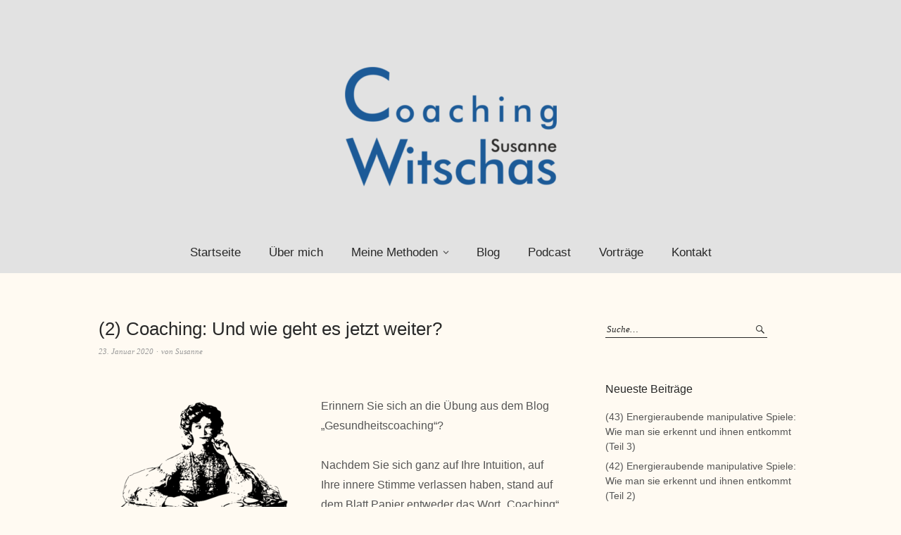

--- FILE ---
content_type: text/html; charset=UTF-8
request_url: https://www.coaching-witschas.com/coaching-und-wie-geht-es-jetzt-weiter/
body_size: 15149
content:
<!DOCTYPE html>
<html lang="de">
<head>
<meta charset="UTF-8" />
<meta name="viewport" content="width=device-width, initial-scale=1">
<link rel="profile" href="http://gmpg.org/xfn/11">
<link rel="pingback" href="https://www.coaching-witschas.com/xmlrpc.php">

<meta name='robots' content='index, follow, max-image-preview:large, max-snippet:-1, max-video-preview:-1' />

	<!-- This site is optimized with the Yoast SEO plugin v26.7 - https://yoast.com/wordpress/plugins/seo/ -->
	<title>(2) Coaching: Und wie geht es jetzt weiter? - Gesundheitscoaching und Persönlichkeitsentwicklung</title>
	<meta name="description" content="Sicherlich gab es schon mal Situationen oder Zeiten in Ihrem Leben, in denen Sie andere um einen Rat oder eine Empfehlung gebeten haben. Sei es bei der Suche nach einem guten Friseur, einem speziellen Restaurant oder einem Facharzt. Folgten Sie dann diesem Rat oder dieser Empfehlung, mussten Sie womöglich feststellen, dass Sie nicht immer mit dem Ergebnis zufrieden waren. Sie waren enttäuscht und fragten sich vielleicht:" />
	<link rel="canonical" href="https://www.coaching-witschas.com/coaching-und-wie-geht-es-jetzt-weiter/" />
	<meta property="og:locale" content="de_DE" />
	<meta property="og:type" content="article" />
	<meta property="og:title" content="(2) Coaching: Und wie geht es jetzt weiter? - Gesundheitscoaching und Persönlichkeitsentwicklung" />
	<meta property="og:description" content="Sicherlich gab es schon mal Situationen oder Zeiten in Ihrem Leben, in denen Sie andere um einen Rat oder eine Empfehlung gebeten haben. Sei es bei der Suche nach einem guten Friseur, einem speziellen Restaurant oder einem Facharzt. Folgten Sie dann diesem Rat oder dieser Empfehlung, mussten Sie womöglich feststellen, dass Sie nicht immer mit dem Ergebnis zufrieden waren. Sie waren enttäuscht und fragten sich vielleicht:" />
	<meta property="og:url" content="https://www.coaching-witschas.com/coaching-und-wie-geht-es-jetzt-weiter/" />
	<meta property="og:site_name" content="Gesundheitscoaching und Persönlichkeitsentwicklung" />
	<meta property="article:published_time" content="2020-01-23T04:00:00+00:00" />
	<meta property="article:modified_time" content="2020-08-01T09:10:54+00:00" />
	<meta property="og:image" content="https://www.coaching-witschas.com/wp-content/uploads/2019/12/2_B_Coach_woman-41201_640-300x209.png" />
	<meta name="author" content="Susanne" />
	<meta name="twitter:card" content="summary_large_image" />
	<meta name="twitter:label1" content="Verfasst von" />
	<meta name="twitter:data1" content="Susanne" />
	<meta name="twitter:label2" content="Geschätzte Lesezeit" />
	<meta name="twitter:data2" content="4 Minuten" />
	<script type="application/ld+json" class="yoast-schema-graph">{"@context":"https://schema.org","@graph":[{"@type":"Article","@id":"https://www.coaching-witschas.com/coaching-und-wie-geht-es-jetzt-weiter/#article","isPartOf":{"@id":"https://www.coaching-witschas.com/coaching-und-wie-geht-es-jetzt-weiter/"},"author":{"name":"Susanne","@id":"https://www.coaching-witschas.com/#/schema/person/d18a9e93e61c380068ababc6309b7fb7"},"headline":"(2) Coaching: Und wie geht es jetzt weiter?","datePublished":"2020-01-23T04:00:00+00:00","dateModified":"2020-08-01T09:10:54+00:00","mainEntityOfPage":{"@id":"https://www.coaching-witschas.com/coaching-und-wie-geht-es-jetzt-weiter/"},"wordCount":736,"publisher":{"@id":"https://www.coaching-witschas.com/#organization"},"image":{"@id":"https://www.coaching-witschas.com/coaching-und-wie-geht-es-jetzt-weiter/#primaryimage"},"thumbnailUrl":"https://www.coaching-witschas.com/wp-content/uploads/2019/12/2_B_Coach_woman-41201_640-300x209.png","keywords":["Coaching","Persönlichkeitsentwicklung","Psychotherapie","Wertesystem"],"articleSection":["Gesundheitscoaching"],"inLanguage":"de"},{"@type":"WebPage","@id":"https://www.coaching-witschas.com/coaching-und-wie-geht-es-jetzt-weiter/","url":"https://www.coaching-witschas.com/coaching-und-wie-geht-es-jetzt-weiter/","name":"(2) Coaching: Und wie geht es jetzt weiter? - Gesundheitscoaching und Persönlichkeitsentwicklung","isPartOf":{"@id":"https://www.coaching-witschas.com/#website"},"primaryImageOfPage":{"@id":"https://www.coaching-witschas.com/coaching-und-wie-geht-es-jetzt-weiter/#primaryimage"},"image":{"@id":"https://www.coaching-witschas.com/coaching-und-wie-geht-es-jetzt-weiter/#primaryimage"},"thumbnailUrl":"https://www.coaching-witschas.com/wp-content/uploads/2019/12/2_B_Coach_woman-41201_640-300x209.png","datePublished":"2020-01-23T04:00:00+00:00","dateModified":"2020-08-01T09:10:54+00:00","description":"Sicherlich gab es schon mal Situationen oder Zeiten in Ihrem Leben, in denen Sie andere um einen Rat oder eine Empfehlung gebeten haben. Sei es bei der Suche nach einem guten Friseur, einem speziellen Restaurant oder einem Facharzt. Folgten Sie dann diesem Rat oder dieser Empfehlung, mussten Sie womöglich feststellen, dass Sie nicht immer mit dem Ergebnis zufrieden waren. Sie waren enttäuscht und fragten sich vielleicht:","breadcrumb":{"@id":"https://www.coaching-witschas.com/coaching-und-wie-geht-es-jetzt-weiter/#breadcrumb"},"inLanguage":"de","potentialAction":[{"@type":"ReadAction","target":["https://www.coaching-witschas.com/coaching-und-wie-geht-es-jetzt-weiter/"]}]},{"@type":"ImageObject","inLanguage":"de","@id":"https://www.coaching-witschas.com/coaching-und-wie-geht-es-jetzt-weiter/#primaryimage","url":"https://www.coaching-witschas.com/wp-content/uploads/2019/12/2_B_Coach_woman-41201_640.png","contentUrl":"https://www.coaching-witschas.com/wp-content/uploads/2019/12/2_B_Coach_woman-41201_640.png","width":640,"height":445},{"@type":"BreadcrumbList","@id":"https://www.coaching-witschas.com/coaching-und-wie-geht-es-jetzt-weiter/#breadcrumb","itemListElement":[{"@type":"ListItem","position":1,"name":"Startseite","item":"https://www.coaching-witschas.com/"},{"@type":"ListItem","position":2,"name":"(2) Coaching: Und wie geht es jetzt weiter?"}]},{"@type":"WebSite","@id":"https://www.coaching-witschas.com/#website","url":"https://www.coaching-witschas.com/","name":"Coaching Susanne Witschas","description":"Ihr Coach für Gesundheit und Persönlichkeitsentwicklung in Malsch","publisher":{"@id":"https://www.coaching-witschas.com/#organization"},"potentialAction":[{"@type":"SearchAction","target":{"@type":"EntryPoint","urlTemplate":"https://www.coaching-witschas.com/?s={search_term_string}"},"query-input":{"@type":"PropertyValueSpecification","valueRequired":true,"valueName":"search_term_string"}}],"inLanguage":"de"},{"@type":"Organization","@id":"https://www.coaching-witschas.com/#organization","name":"Coaching Susanne Witschas","url":"https://www.coaching-witschas.com/","logo":{"@type":"ImageObject","inLanguage":"de","@id":"https://www.coaching-witschas.com/#/schema/logo/image/","url":"https://www.coaching-witschas.com/wp-content/uploads/2019/10/Witschas_Logo_Coaching_RGB_07.10.19-1-e1572093705315.png","contentUrl":"https://www.coaching-witschas.com/wp-content/uploads/2019/10/Witschas_Logo_Coaching_RGB_07.10.19-1-e1572093705315.png","width":301,"height":170,"caption":"Coaching Susanne Witschas"},"image":{"@id":"https://www.coaching-witschas.com/#/schema/logo/image/"}},{"@type":"Person","@id":"https://www.coaching-witschas.com/#/schema/person/d18a9e93e61c380068ababc6309b7fb7","name":"Susanne","image":{"@type":"ImageObject","inLanguage":"de","@id":"https://www.coaching-witschas.com/#/schema/person/image/","url":"https://secure.gravatar.com/avatar/3c33f6ad1ee765345514d832e3f5a1e6877e1e6469342c511d781e20725bfe64?s=96&d=mm&r=g","contentUrl":"https://secure.gravatar.com/avatar/3c33f6ad1ee765345514d832e3f5a1e6877e1e6469342c511d781e20725bfe64?s=96&d=mm&r=g","caption":"Susanne"}}]}</script>
	<!-- / Yoast SEO plugin. -->


<link rel="alternate" type="application/rss+xml" title="Gesundheitscoaching und Persönlichkeitsentwicklung &raquo; Feed" href="https://www.coaching-witschas.com/feed/" />
<link rel="alternate" type="application/rss+xml" title="Gesundheitscoaching und Persönlichkeitsentwicklung &raquo; Kommentar-Feed" href="https://www.coaching-witschas.com/comments/feed/" />
<link rel="alternate" type="application/rss+xml" title="Gesundheitscoaching und Persönlichkeitsentwicklung &raquo; (2) Coaching: Und wie geht es jetzt weiter?-Kommentar-Feed" href="https://www.coaching-witschas.com/coaching-und-wie-geht-es-jetzt-weiter/feed/" />
<link rel="alternate" title="oEmbed (JSON)" type="application/json+oembed" href="https://www.coaching-witschas.com/wp-json/oembed/1.0/embed?url=https%3A%2F%2Fwww.coaching-witschas.com%2Fcoaching-und-wie-geht-es-jetzt-weiter%2F" />
<link rel="alternate" title="oEmbed (XML)" type="text/xml+oembed" href="https://www.coaching-witschas.com/wp-json/oembed/1.0/embed?url=https%3A%2F%2Fwww.coaching-witschas.com%2Fcoaching-und-wie-geht-es-jetzt-weiter%2F&#038;format=xml" />
<style id='wp-img-auto-sizes-contain-inline-css' type='text/css'>
img:is([sizes=auto i],[sizes^="auto," i]){contain-intrinsic-size:3000px 1500px}
/*# sourceURL=wp-img-auto-sizes-contain-inline-css */
</style>
<style id='wp-emoji-styles-inline-css' type='text/css'>

	img.wp-smiley, img.emoji {
		display: inline !important;
		border: none !important;
		box-shadow: none !important;
		height: 1em !important;
		width: 1em !important;
		margin: 0 0.07em !important;
		vertical-align: -0.1em !important;
		background: none !important;
		padding: 0 !important;
	}
/*# sourceURL=wp-emoji-styles-inline-css */
</style>
<style id='wp-block-library-inline-css' type='text/css'>
:root{--wp-block-synced-color:#7a00df;--wp-block-synced-color--rgb:122,0,223;--wp-bound-block-color:var(--wp-block-synced-color);--wp-editor-canvas-background:#ddd;--wp-admin-theme-color:#007cba;--wp-admin-theme-color--rgb:0,124,186;--wp-admin-theme-color-darker-10:#006ba1;--wp-admin-theme-color-darker-10--rgb:0,107,160.5;--wp-admin-theme-color-darker-20:#005a87;--wp-admin-theme-color-darker-20--rgb:0,90,135;--wp-admin-border-width-focus:2px}@media (min-resolution:192dpi){:root{--wp-admin-border-width-focus:1.5px}}.wp-element-button{cursor:pointer}:root .has-very-light-gray-background-color{background-color:#eee}:root .has-very-dark-gray-background-color{background-color:#313131}:root .has-very-light-gray-color{color:#eee}:root .has-very-dark-gray-color{color:#313131}:root .has-vivid-green-cyan-to-vivid-cyan-blue-gradient-background{background:linear-gradient(135deg,#00d084,#0693e3)}:root .has-purple-crush-gradient-background{background:linear-gradient(135deg,#34e2e4,#4721fb 50%,#ab1dfe)}:root .has-hazy-dawn-gradient-background{background:linear-gradient(135deg,#faaca8,#dad0ec)}:root .has-subdued-olive-gradient-background{background:linear-gradient(135deg,#fafae1,#67a671)}:root .has-atomic-cream-gradient-background{background:linear-gradient(135deg,#fdd79a,#004a59)}:root .has-nightshade-gradient-background{background:linear-gradient(135deg,#330968,#31cdcf)}:root .has-midnight-gradient-background{background:linear-gradient(135deg,#020381,#2874fc)}:root{--wp--preset--font-size--normal:16px;--wp--preset--font-size--huge:42px}.has-regular-font-size{font-size:1em}.has-larger-font-size{font-size:2.625em}.has-normal-font-size{font-size:var(--wp--preset--font-size--normal)}.has-huge-font-size{font-size:var(--wp--preset--font-size--huge)}.has-text-align-center{text-align:center}.has-text-align-left{text-align:left}.has-text-align-right{text-align:right}.has-fit-text{white-space:nowrap!important}#end-resizable-editor-section{display:none}.aligncenter{clear:both}.items-justified-left{justify-content:flex-start}.items-justified-center{justify-content:center}.items-justified-right{justify-content:flex-end}.items-justified-space-between{justify-content:space-between}.screen-reader-text{border:0;clip-path:inset(50%);height:1px;margin:-1px;overflow:hidden;padding:0;position:absolute;width:1px;word-wrap:normal!important}.screen-reader-text:focus{background-color:#ddd;clip-path:none;color:#444;display:block;font-size:1em;height:auto;left:5px;line-height:normal;padding:15px 23px 14px;text-decoration:none;top:5px;width:auto;z-index:100000}html :where(.has-border-color){border-style:solid}html :where([style*=border-top-color]){border-top-style:solid}html :where([style*=border-right-color]){border-right-style:solid}html :where([style*=border-bottom-color]){border-bottom-style:solid}html :where([style*=border-left-color]){border-left-style:solid}html :where([style*=border-width]){border-style:solid}html :where([style*=border-top-width]){border-top-style:solid}html :where([style*=border-right-width]){border-right-style:solid}html :where([style*=border-bottom-width]){border-bottom-style:solid}html :where([style*=border-left-width]){border-left-style:solid}html :where(img[class*=wp-image-]){height:auto;max-width:100%}:where(figure){margin:0 0 1em}html :where(.is-position-sticky){--wp-admin--admin-bar--position-offset:var(--wp-admin--admin-bar--height,0px)}@media screen and (max-width:600px){html :where(.is-position-sticky){--wp-admin--admin-bar--position-offset:0px}}

/*# sourceURL=wp-block-library-inline-css */
</style><style id='wp-block-heading-inline-css' type='text/css'>
h1:where(.wp-block-heading).has-background,h2:where(.wp-block-heading).has-background,h3:where(.wp-block-heading).has-background,h4:where(.wp-block-heading).has-background,h5:where(.wp-block-heading).has-background,h6:where(.wp-block-heading).has-background{padding:1.25em 2.375em}h1.has-text-align-left[style*=writing-mode]:where([style*=vertical-lr]),h1.has-text-align-right[style*=writing-mode]:where([style*=vertical-rl]),h2.has-text-align-left[style*=writing-mode]:where([style*=vertical-lr]),h2.has-text-align-right[style*=writing-mode]:where([style*=vertical-rl]),h3.has-text-align-left[style*=writing-mode]:where([style*=vertical-lr]),h3.has-text-align-right[style*=writing-mode]:where([style*=vertical-rl]),h4.has-text-align-left[style*=writing-mode]:where([style*=vertical-lr]),h4.has-text-align-right[style*=writing-mode]:where([style*=vertical-rl]),h5.has-text-align-left[style*=writing-mode]:where([style*=vertical-lr]),h5.has-text-align-right[style*=writing-mode]:where([style*=vertical-rl]),h6.has-text-align-left[style*=writing-mode]:where([style*=vertical-lr]),h6.has-text-align-right[style*=writing-mode]:where([style*=vertical-rl]){rotate:180deg}
/*# sourceURL=https://www.coaching-witschas.com/wp-includes/blocks/heading/style.min.css */
</style>
<style id='wp-block-image-inline-css' type='text/css'>
.wp-block-image>a,.wp-block-image>figure>a{display:inline-block}.wp-block-image img{box-sizing:border-box;height:auto;max-width:100%;vertical-align:bottom}@media not (prefers-reduced-motion){.wp-block-image img.hide{visibility:hidden}.wp-block-image img.show{animation:show-content-image .4s}}.wp-block-image[style*=border-radius] img,.wp-block-image[style*=border-radius]>a{border-radius:inherit}.wp-block-image.has-custom-border img{box-sizing:border-box}.wp-block-image.aligncenter{text-align:center}.wp-block-image.alignfull>a,.wp-block-image.alignwide>a{width:100%}.wp-block-image.alignfull img,.wp-block-image.alignwide img{height:auto;width:100%}.wp-block-image .aligncenter,.wp-block-image .alignleft,.wp-block-image .alignright,.wp-block-image.aligncenter,.wp-block-image.alignleft,.wp-block-image.alignright{display:table}.wp-block-image .aligncenter>figcaption,.wp-block-image .alignleft>figcaption,.wp-block-image .alignright>figcaption,.wp-block-image.aligncenter>figcaption,.wp-block-image.alignleft>figcaption,.wp-block-image.alignright>figcaption{caption-side:bottom;display:table-caption}.wp-block-image .alignleft{float:left;margin:.5em 1em .5em 0}.wp-block-image .alignright{float:right;margin:.5em 0 .5em 1em}.wp-block-image .aligncenter{margin-left:auto;margin-right:auto}.wp-block-image :where(figcaption){margin-bottom:1em;margin-top:.5em}.wp-block-image.is-style-circle-mask img{border-radius:9999px}@supports ((-webkit-mask-image:none) or (mask-image:none)) or (-webkit-mask-image:none){.wp-block-image.is-style-circle-mask img{border-radius:0;-webkit-mask-image:url('data:image/svg+xml;utf8,<svg viewBox="0 0 100 100" xmlns="http://www.w3.org/2000/svg"><circle cx="50" cy="50" r="50"/></svg>');mask-image:url('data:image/svg+xml;utf8,<svg viewBox="0 0 100 100" xmlns="http://www.w3.org/2000/svg"><circle cx="50" cy="50" r="50"/></svg>');mask-mode:alpha;-webkit-mask-position:center;mask-position:center;-webkit-mask-repeat:no-repeat;mask-repeat:no-repeat;-webkit-mask-size:contain;mask-size:contain}}:root :where(.wp-block-image.is-style-rounded img,.wp-block-image .is-style-rounded img){border-radius:9999px}.wp-block-image figure{margin:0}.wp-lightbox-container{display:flex;flex-direction:column;position:relative}.wp-lightbox-container img{cursor:zoom-in}.wp-lightbox-container img:hover+button{opacity:1}.wp-lightbox-container button{align-items:center;backdrop-filter:blur(16px) saturate(180%);background-color:#5a5a5a40;border:none;border-radius:4px;cursor:zoom-in;display:flex;height:20px;justify-content:center;opacity:0;padding:0;position:absolute;right:16px;text-align:center;top:16px;width:20px;z-index:100}@media not (prefers-reduced-motion){.wp-lightbox-container button{transition:opacity .2s ease}}.wp-lightbox-container button:focus-visible{outline:3px auto #5a5a5a40;outline:3px auto -webkit-focus-ring-color;outline-offset:3px}.wp-lightbox-container button:hover{cursor:pointer;opacity:1}.wp-lightbox-container button:focus{opacity:1}.wp-lightbox-container button:focus,.wp-lightbox-container button:hover,.wp-lightbox-container button:not(:hover):not(:active):not(.has-background){background-color:#5a5a5a40;border:none}.wp-lightbox-overlay{box-sizing:border-box;cursor:zoom-out;height:100vh;left:0;overflow:hidden;position:fixed;top:0;visibility:hidden;width:100%;z-index:100000}.wp-lightbox-overlay .close-button{align-items:center;cursor:pointer;display:flex;justify-content:center;min-height:40px;min-width:40px;padding:0;position:absolute;right:calc(env(safe-area-inset-right) + 16px);top:calc(env(safe-area-inset-top) + 16px);z-index:5000000}.wp-lightbox-overlay .close-button:focus,.wp-lightbox-overlay .close-button:hover,.wp-lightbox-overlay .close-button:not(:hover):not(:active):not(.has-background){background:none;border:none}.wp-lightbox-overlay .lightbox-image-container{height:var(--wp--lightbox-container-height);left:50%;overflow:hidden;position:absolute;top:50%;transform:translate(-50%,-50%);transform-origin:top left;width:var(--wp--lightbox-container-width);z-index:9999999999}.wp-lightbox-overlay .wp-block-image{align-items:center;box-sizing:border-box;display:flex;height:100%;justify-content:center;margin:0;position:relative;transform-origin:0 0;width:100%;z-index:3000000}.wp-lightbox-overlay .wp-block-image img{height:var(--wp--lightbox-image-height);min-height:var(--wp--lightbox-image-height);min-width:var(--wp--lightbox-image-width);width:var(--wp--lightbox-image-width)}.wp-lightbox-overlay .wp-block-image figcaption{display:none}.wp-lightbox-overlay button{background:none;border:none}.wp-lightbox-overlay .scrim{background-color:#fff;height:100%;opacity:.9;position:absolute;width:100%;z-index:2000000}.wp-lightbox-overlay.active{visibility:visible}@media not (prefers-reduced-motion){.wp-lightbox-overlay.active{animation:turn-on-visibility .25s both}.wp-lightbox-overlay.active img{animation:turn-on-visibility .35s both}.wp-lightbox-overlay.show-closing-animation:not(.active){animation:turn-off-visibility .35s both}.wp-lightbox-overlay.show-closing-animation:not(.active) img{animation:turn-off-visibility .25s both}.wp-lightbox-overlay.zoom.active{animation:none;opacity:1;visibility:visible}.wp-lightbox-overlay.zoom.active .lightbox-image-container{animation:lightbox-zoom-in .4s}.wp-lightbox-overlay.zoom.active .lightbox-image-container img{animation:none}.wp-lightbox-overlay.zoom.active .scrim{animation:turn-on-visibility .4s forwards}.wp-lightbox-overlay.zoom.show-closing-animation:not(.active){animation:none}.wp-lightbox-overlay.zoom.show-closing-animation:not(.active) .lightbox-image-container{animation:lightbox-zoom-out .4s}.wp-lightbox-overlay.zoom.show-closing-animation:not(.active) .lightbox-image-container img{animation:none}.wp-lightbox-overlay.zoom.show-closing-animation:not(.active) .scrim{animation:turn-off-visibility .4s forwards}}@keyframes show-content-image{0%{visibility:hidden}99%{visibility:hidden}to{visibility:visible}}@keyframes turn-on-visibility{0%{opacity:0}to{opacity:1}}@keyframes turn-off-visibility{0%{opacity:1;visibility:visible}99%{opacity:0;visibility:visible}to{opacity:0;visibility:hidden}}@keyframes lightbox-zoom-in{0%{transform:translate(calc((-100vw + var(--wp--lightbox-scrollbar-width))/2 + var(--wp--lightbox-initial-left-position)),calc(-50vh + var(--wp--lightbox-initial-top-position))) scale(var(--wp--lightbox-scale))}to{transform:translate(-50%,-50%) scale(1)}}@keyframes lightbox-zoom-out{0%{transform:translate(-50%,-50%) scale(1);visibility:visible}99%{visibility:visible}to{transform:translate(calc((-100vw + var(--wp--lightbox-scrollbar-width))/2 + var(--wp--lightbox-initial-left-position)),calc(-50vh + var(--wp--lightbox-initial-top-position))) scale(var(--wp--lightbox-scale));visibility:hidden}}
/*# sourceURL=https://www.coaching-witschas.com/wp-includes/blocks/image/style.min.css */
</style>
<style id='wp-block-image-theme-inline-css' type='text/css'>
:root :where(.wp-block-image figcaption){color:#555;font-size:13px;text-align:center}.is-dark-theme :root :where(.wp-block-image figcaption){color:#ffffffa6}.wp-block-image{margin:0 0 1em}
/*# sourceURL=https://www.coaching-witschas.com/wp-includes/blocks/image/theme.min.css */
</style>
<style id='wp-block-paragraph-inline-css' type='text/css'>
.is-small-text{font-size:.875em}.is-regular-text{font-size:1em}.is-large-text{font-size:2.25em}.is-larger-text{font-size:3em}.has-drop-cap:not(:focus):first-letter{float:left;font-size:8.4em;font-style:normal;font-weight:100;line-height:.68;margin:.05em .1em 0 0;text-transform:uppercase}body.rtl .has-drop-cap:not(:focus):first-letter{float:none;margin-left:.1em}p.has-drop-cap.has-background{overflow:hidden}:root :where(p.has-background){padding:1.25em 2.375em}:where(p.has-text-color:not(.has-link-color)) a{color:inherit}p.has-text-align-left[style*="writing-mode:vertical-lr"],p.has-text-align-right[style*="writing-mode:vertical-rl"]{rotate:180deg}
/*# sourceURL=https://www.coaching-witschas.com/wp-includes/blocks/paragraph/style.min.css */
</style>
<style id='global-styles-inline-css' type='text/css'>
:root{--wp--preset--aspect-ratio--square: 1;--wp--preset--aspect-ratio--4-3: 4/3;--wp--preset--aspect-ratio--3-4: 3/4;--wp--preset--aspect-ratio--3-2: 3/2;--wp--preset--aspect-ratio--2-3: 2/3;--wp--preset--aspect-ratio--16-9: 16/9;--wp--preset--aspect-ratio--9-16: 9/16;--wp--preset--color--black: #000000;--wp--preset--color--cyan-bluish-gray: #abb8c3;--wp--preset--color--white: #ffffff;--wp--preset--color--pale-pink: #f78da7;--wp--preset--color--vivid-red: #cf2e2e;--wp--preset--color--luminous-vivid-orange: #ff6900;--wp--preset--color--luminous-vivid-amber: #fcb900;--wp--preset--color--light-green-cyan: #7bdcb5;--wp--preset--color--vivid-green-cyan: #00d084;--wp--preset--color--pale-cyan-blue: #8ed1fc;--wp--preset--color--vivid-cyan-blue: #0693e3;--wp--preset--color--vivid-purple: #9b51e0;--wp--preset--gradient--vivid-cyan-blue-to-vivid-purple: linear-gradient(135deg,rgb(6,147,227) 0%,rgb(155,81,224) 100%);--wp--preset--gradient--light-green-cyan-to-vivid-green-cyan: linear-gradient(135deg,rgb(122,220,180) 0%,rgb(0,208,130) 100%);--wp--preset--gradient--luminous-vivid-amber-to-luminous-vivid-orange: linear-gradient(135deg,rgb(252,185,0) 0%,rgb(255,105,0) 100%);--wp--preset--gradient--luminous-vivid-orange-to-vivid-red: linear-gradient(135deg,rgb(255,105,0) 0%,rgb(207,46,46) 100%);--wp--preset--gradient--very-light-gray-to-cyan-bluish-gray: linear-gradient(135deg,rgb(238,238,238) 0%,rgb(169,184,195) 100%);--wp--preset--gradient--cool-to-warm-spectrum: linear-gradient(135deg,rgb(74,234,220) 0%,rgb(151,120,209) 20%,rgb(207,42,186) 40%,rgb(238,44,130) 60%,rgb(251,105,98) 80%,rgb(254,248,76) 100%);--wp--preset--gradient--blush-light-purple: linear-gradient(135deg,rgb(255,206,236) 0%,rgb(152,150,240) 100%);--wp--preset--gradient--blush-bordeaux: linear-gradient(135deg,rgb(254,205,165) 0%,rgb(254,45,45) 50%,rgb(107,0,62) 100%);--wp--preset--gradient--luminous-dusk: linear-gradient(135deg,rgb(255,203,112) 0%,rgb(199,81,192) 50%,rgb(65,88,208) 100%);--wp--preset--gradient--pale-ocean: linear-gradient(135deg,rgb(255,245,203) 0%,rgb(182,227,212) 50%,rgb(51,167,181) 100%);--wp--preset--gradient--electric-grass: linear-gradient(135deg,rgb(202,248,128) 0%,rgb(113,206,126) 100%);--wp--preset--gradient--midnight: linear-gradient(135deg,rgb(2,3,129) 0%,rgb(40,116,252) 100%);--wp--preset--font-size--small: 13px;--wp--preset--font-size--medium: 20px;--wp--preset--font-size--large: 19px;--wp--preset--font-size--x-large: 42px;--wp--preset--font-size--regular: 16px;--wp--preset--font-size--larger: 23px;--wp--preset--spacing--20: 0.44rem;--wp--preset--spacing--30: 0.67rem;--wp--preset--spacing--40: 1rem;--wp--preset--spacing--50: 1.5rem;--wp--preset--spacing--60: 2.25rem;--wp--preset--spacing--70: 3.38rem;--wp--preset--spacing--80: 5.06rem;--wp--preset--shadow--natural: 6px 6px 9px rgba(0, 0, 0, 0.2);--wp--preset--shadow--deep: 12px 12px 50px rgba(0, 0, 0, 0.4);--wp--preset--shadow--sharp: 6px 6px 0px rgba(0, 0, 0, 0.2);--wp--preset--shadow--outlined: 6px 6px 0px -3px rgb(255, 255, 255), 6px 6px rgb(0, 0, 0);--wp--preset--shadow--crisp: 6px 6px 0px rgb(0, 0, 0);}:where(.is-layout-flex){gap: 0.5em;}:where(.is-layout-grid){gap: 0.5em;}body .is-layout-flex{display: flex;}.is-layout-flex{flex-wrap: wrap;align-items: center;}.is-layout-flex > :is(*, div){margin: 0;}body .is-layout-grid{display: grid;}.is-layout-grid > :is(*, div){margin: 0;}:where(.wp-block-columns.is-layout-flex){gap: 2em;}:where(.wp-block-columns.is-layout-grid){gap: 2em;}:where(.wp-block-post-template.is-layout-flex){gap: 1.25em;}:where(.wp-block-post-template.is-layout-grid){gap: 1.25em;}.has-black-color{color: var(--wp--preset--color--black) !important;}.has-cyan-bluish-gray-color{color: var(--wp--preset--color--cyan-bluish-gray) !important;}.has-white-color{color: var(--wp--preset--color--white) !important;}.has-pale-pink-color{color: var(--wp--preset--color--pale-pink) !important;}.has-vivid-red-color{color: var(--wp--preset--color--vivid-red) !important;}.has-luminous-vivid-orange-color{color: var(--wp--preset--color--luminous-vivid-orange) !important;}.has-luminous-vivid-amber-color{color: var(--wp--preset--color--luminous-vivid-amber) !important;}.has-light-green-cyan-color{color: var(--wp--preset--color--light-green-cyan) !important;}.has-vivid-green-cyan-color{color: var(--wp--preset--color--vivid-green-cyan) !important;}.has-pale-cyan-blue-color{color: var(--wp--preset--color--pale-cyan-blue) !important;}.has-vivid-cyan-blue-color{color: var(--wp--preset--color--vivid-cyan-blue) !important;}.has-vivid-purple-color{color: var(--wp--preset--color--vivid-purple) !important;}.has-black-background-color{background-color: var(--wp--preset--color--black) !important;}.has-cyan-bluish-gray-background-color{background-color: var(--wp--preset--color--cyan-bluish-gray) !important;}.has-white-background-color{background-color: var(--wp--preset--color--white) !important;}.has-pale-pink-background-color{background-color: var(--wp--preset--color--pale-pink) !important;}.has-vivid-red-background-color{background-color: var(--wp--preset--color--vivid-red) !important;}.has-luminous-vivid-orange-background-color{background-color: var(--wp--preset--color--luminous-vivid-orange) !important;}.has-luminous-vivid-amber-background-color{background-color: var(--wp--preset--color--luminous-vivid-amber) !important;}.has-light-green-cyan-background-color{background-color: var(--wp--preset--color--light-green-cyan) !important;}.has-vivid-green-cyan-background-color{background-color: var(--wp--preset--color--vivid-green-cyan) !important;}.has-pale-cyan-blue-background-color{background-color: var(--wp--preset--color--pale-cyan-blue) !important;}.has-vivid-cyan-blue-background-color{background-color: var(--wp--preset--color--vivid-cyan-blue) !important;}.has-vivid-purple-background-color{background-color: var(--wp--preset--color--vivid-purple) !important;}.has-black-border-color{border-color: var(--wp--preset--color--black) !important;}.has-cyan-bluish-gray-border-color{border-color: var(--wp--preset--color--cyan-bluish-gray) !important;}.has-white-border-color{border-color: var(--wp--preset--color--white) !important;}.has-pale-pink-border-color{border-color: var(--wp--preset--color--pale-pink) !important;}.has-vivid-red-border-color{border-color: var(--wp--preset--color--vivid-red) !important;}.has-luminous-vivid-orange-border-color{border-color: var(--wp--preset--color--luminous-vivid-orange) !important;}.has-luminous-vivid-amber-border-color{border-color: var(--wp--preset--color--luminous-vivid-amber) !important;}.has-light-green-cyan-border-color{border-color: var(--wp--preset--color--light-green-cyan) !important;}.has-vivid-green-cyan-border-color{border-color: var(--wp--preset--color--vivid-green-cyan) !important;}.has-pale-cyan-blue-border-color{border-color: var(--wp--preset--color--pale-cyan-blue) !important;}.has-vivid-cyan-blue-border-color{border-color: var(--wp--preset--color--vivid-cyan-blue) !important;}.has-vivid-purple-border-color{border-color: var(--wp--preset--color--vivid-purple) !important;}.has-vivid-cyan-blue-to-vivid-purple-gradient-background{background: var(--wp--preset--gradient--vivid-cyan-blue-to-vivid-purple) !important;}.has-light-green-cyan-to-vivid-green-cyan-gradient-background{background: var(--wp--preset--gradient--light-green-cyan-to-vivid-green-cyan) !important;}.has-luminous-vivid-amber-to-luminous-vivid-orange-gradient-background{background: var(--wp--preset--gradient--luminous-vivid-amber-to-luminous-vivid-orange) !important;}.has-luminous-vivid-orange-to-vivid-red-gradient-background{background: var(--wp--preset--gradient--luminous-vivid-orange-to-vivid-red) !important;}.has-very-light-gray-to-cyan-bluish-gray-gradient-background{background: var(--wp--preset--gradient--very-light-gray-to-cyan-bluish-gray) !important;}.has-cool-to-warm-spectrum-gradient-background{background: var(--wp--preset--gradient--cool-to-warm-spectrum) !important;}.has-blush-light-purple-gradient-background{background: var(--wp--preset--gradient--blush-light-purple) !important;}.has-blush-bordeaux-gradient-background{background: var(--wp--preset--gradient--blush-bordeaux) !important;}.has-luminous-dusk-gradient-background{background: var(--wp--preset--gradient--luminous-dusk) !important;}.has-pale-ocean-gradient-background{background: var(--wp--preset--gradient--pale-ocean) !important;}.has-electric-grass-gradient-background{background: var(--wp--preset--gradient--electric-grass) !important;}.has-midnight-gradient-background{background: var(--wp--preset--gradient--midnight) !important;}.has-small-font-size{font-size: var(--wp--preset--font-size--small) !important;}.has-medium-font-size{font-size: var(--wp--preset--font-size--medium) !important;}.has-large-font-size{font-size: var(--wp--preset--font-size--large) !important;}.has-x-large-font-size{font-size: var(--wp--preset--font-size--x-large) !important;}
/*# sourceURL=global-styles-inline-css */
</style>

<style id='classic-theme-styles-inline-css' type='text/css'>
/*! This file is auto-generated */
.wp-block-button__link{color:#fff;background-color:#32373c;border-radius:9999px;box-shadow:none;text-decoration:none;padding:calc(.667em + 2px) calc(1.333em + 2px);font-size:1.125em}.wp-block-file__button{background:#32373c;color:#fff;text-decoration:none}
/*# sourceURL=/wp-includes/css/classic-themes.min.css */
</style>
<link rel='stylesheet' id='weta-style-css' href='https://www.coaching-witschas.com/wp-content/themes/weta/style.css?ver=20150704' type='text/css' media='all' />
<link rel='stylesheet' id='weta-flex-slider-style-css' href='https://www.coaching-witschas.com/wp-content/themes/weta/js/flex-slider/flexslider.css?ver=6.9' type='text/css' media='all' />
<link rel='stylesheet' id='genericons-css' href='https://www.coaching-witschas.com/wp-content/themes/weta/assets/genericons/genericons.css?ver=3.3.1' type='text/css' media='all' />
<script type="text/javascript" src="https://www.coaching-witschas.com/wp-includes/js/jquery/jquery.min.js?ver=3.7.1" id="jquery-core-js"></script>
<script type="text/javascript" src="https://www.coaching-witschas.com/wp-includes/js/jquery/jquery-migrate.min.js?ver=3.4.1" id="jquery-migrate-js"></script>
<script type="text/javascript" src="https://www.coaching-witschas.com/wp-content/themes/weta/js/jquery.fitvids.js?ver=1.1" id="weta-fitvids-js"></script>
<script type="text/javascript" src="https://www.coaching-witschas.com/wp-content/themes/weta/js/flex-slider/jquery.flexslider-min.js?ver=6.9" id="weta-flex-slider-js"></script>
<link rel="https://api.w.org/" href="https://www.coaching-witschas.com/wp-json/" /><link rel="alternate" title="JSON" type="application/json" href="https://www.coaching-witschas.com/wp-json/wp/v2/posts/414" /><link rel="EditURI" type="application/rsd+xml" title="RSD" href="https://www.coaching-witschas.com/xmlrpc.php?rsd" />
<meta name="generator" content="WordPress 6.9" />
<link rel='shortlink' href='https://www.coaching-witschas.com/?p=414' />
	<style type="text/css">
	.entry-content a, .comment-text a, .author-bio a, .textwidget a {color: #0166bf;}
		#masthead {background: #e2e2e2;}
	@media screen and (min-width: 1023px) {
	.sticky-content.fixed {background: #e2e2e2;}
	}
			#colophon {background: #e2e2e2;}
				.widget_weta_quote {background: #ffffff;}
			.widget_weta_numbered_rp {background: ;}
			@media screen and (min-width: 1023px) {
	.sticky-content {margin-top: 0;}
	.sticky-element .sticky-anchor {display: block !important;}
	.sticky-content.fixed {position: fixed !important; top: 0 !important; left:0; right: 0; z-index: 10000;}
	}
			#masthead, .front-fullwidth .widget, #front-fullwidth-center, #front-fullwidth-bottom, #front-sidebar-one, #front-content-two {border: none;}
	@media screen and (min-width: 1023px) {#site-nav ul ul.sub-menu, #site-nav ul ul.children {border-top: none;}}
					</style>
			<style type="text/css" id="weta-header-css">
		
	#site-branding h1.site-title, #site-branding p.site-title, #site-branding p.site-description {display: none !important;}

		</style>
	<style type="text/css" id="custom-background-css">
body.custom-background { background-color: #fffaf2; }
</style>
	</head>

<body class="wp-singular post-template-default single single-post postid-414 single-format-standard custom-background wp-theme-weta">

		<div class="header-bg">
		<header id="masthead" class="cf" role="banner">

			<div id="menu-top-wrap">
				

<div class="social-search-wrap">
	
		
	</div><!-- end .social-search-wrap -->			</div><!-- end .menu-top-wrap -->

			<div id="site-branding">
									<div id="site-logo">
						<a href="https://www.coaching-witschas.com/" rel="home"><img src="https://coaching-witschas.com/wp-content/uploads/2019/10/Witschas_Logo_Coaching_RGB_07.10.19-1-e1572093705315.png" width="301" height="170" alt=""></a>
					</div><!-- end #site-logo -->
				 

									<p class="site-title"><a href="https://www.coaching-witschas.com/" rel="home">Gesundheitscoaching und Persönlichkeitsentwicklung</a></p>
				
									<p class="site-description">Ihr Coach für Gesundheit und Persönlichkeitsentwicklung in Malsch</p>
							</div><!-- end #site-branding -->

			<button id="menu-main-toggle"><span>Öffnen</span></button>
						<button id="menu-main-close"  class="btn-close"><span>Schließen</span></button>

			<div id="menu-main-wrap" class="sticky-element cf">

				<div class="sticky-anchor"></div>
				<nav id="site-nav" class="sticky-content cf" role="navigation">
					<div class="sticky-wrap">
										<ul id="menu-hauptmenue" class="nav-menu"><li id="menu-item-39" class="menu-item menu-item-type-post_type menu-item-object-page menu-item-home menu-item-39"><a href="https://www.coaching-witschas.com/">Startseite</a></li>
<li id="menu-item-62" class="menu-item menu-item-type-post_type menu-item-object-page menu-item-62"><a href="https://www.coaching-witschas.com/ueber-mich/">Über mich</a></li>
<li id="menu-item-74" class="menu-item menu-item-type-post_type menu-item-object-page menu-item-has-children menu-item-74"><a href="https://www.coaching-witschas.com/arbeiten-sie-mit-mir/">Meine Methoden</a>
<ul class="sub-menu">
	<li id="menu-item-137" class="menu-item menu-item-type-post_type menu-item-object-page menu-item-137"><a href="https://www.coaching-witschas.com/was-ist-coaching/">Was ist Coaching?</a></li>
	<li id="menu-item-171" class="menu-item menu-item-type-post_type menu-item-object-page menu-item-171"><a href="https://www.coaching-witschas.com/chinesische-quantum-methode-cqm/">Chinesische Quantum Methode (CQM)</a></li>
	<li id="menu-item-169" class="menu-item menu-item-type-post_type menu-item-object-page menu-item-169"><a href="https://www.coaching-witschas.com/gesundheits-coaching/">Gesundheitscoaching</a></li>
	<li id="menu-item-170" class="menu-item menu-item-type-post_type menu-item-object-page menu-item-170"><a href="https://www.coaching-witschas.com/hypnose-hypnotherapie/">Hypnose / Hypnotherapie</a></li>
	<li id="menu-item-136" class="menu-item menu-item-type-post_type menu-item-object-page menu-item-136"><a href="https://www.coaching-witschas.com/integrierte-loesungsorientierte-psychologie-ilp/">Integrierte Lösungsorientierte Psychologie (ILP)</a></li>
	<li id="menu-item-168" class="menu-item menu-item-type-post_type menu-item-object-page menu-item-168"><a href="https://www.coaching-witschas.com/systemisches-stellen-familienaufstellung/">Systemisches Stellen / Familienaufstellung</a></li>
</ul>
</li>
<li id="menu-item-489" class="menu-item menu-item-type-post_type menu-item-object-post menu-item-489"><a href="https://www.coaching-witschas.com/blog/">Blog</a></li>
<li id="menu-item-1410" class="menu-item menu-item-type-post_type menu-item-object-page menu-item-1410"><a href="https://www.coaching-witschas.com/schon-gehoert/">Podcast</a></li>
<li id="menu-item-52" class="menu-item menu-item-type-post_type menu-item-object-page menu-item-52"><a href="https://www.coaching-witschas.com/vortrage-termine/">Vorträge</a></li>
<li id="menu-item-65" class="menu-item menu-item-type-post_type menu-item-object-page menu-item-65"><a href="https://www.coaching-witschas.com/anfahrt/">Kontakt</a></li>
</ul>						
										</div><!-- end .sticky-wrap -->
				</nav><!-- end #site-nav -->

				<div id="mobile-menu-top-wrap">
					

<div class="social-search-wrap">
	
		
	</div><!-- end .social-search-wrap -->				</div><!-- end .mobile-menu-top-wrap -->
				<button id="menu-main-close-bottom" class="btn-close"><span>Schließen</span></button>
			</div><!-- end #menu-main-wrap -->

		</header><!-- end #masthead -->
		</div><!-- end .header-bg -->

<div id="main-wrap">	
	<div class="blog-wrap cf">
		<div id="primary" class="site-content cf" role="main">
		
<article id="post-414" class="post-414 post type-post status-publish format-standard hentry category-gesundheitscoaching tag-coaching tag-persoenlichkeitsentwicklung tag-psychotherapie tag-wertesystem">

	<header class="entry-header">
		<h1 class="entry-title">(2) Coaching: Und wie geht es jetzt weiter?</h1>		<div class="entry-meta">
				<div class="entry-date">
					<a href="https://www.coaching-witschas.com/coaching-und-wie-geht-es-jetzt-weiter/">23. Januar 2020</a>
				</div><!-- end .entry-date -->
				<div class="entry-author">
				von <a href="https://www.coaching-witschas.com/author/web189/" title="Alle Artikel von Susanne">Susanne</a>				</div><!-- end .entry-author -->
									</div><!-- end .entry-meta -->
	</header><!-- end .entry-header -->

	
	<div class="entry-content">
		
<div class="wp-block-image"><figure class="alignleft size-medium"><img fetchpriority="high" decoding="async" width="300" height="209" src="https://www.coaching-witschas.com/wp-content/uploads/2019/12/2_B_Coach_woman-41201_640-300x209.png" alt="" class="wp-image-416" srcset="https://www.coaching-witschas.com/wp-content/uploads/2019/12/2_B_Coach_woman-41201_640-300x209.png 300w, https://www.coaching-witschas.com/wp-content/uploads/2019/12/2_B_Coach_woman-41201_640.png 640w" sizes="(max-width: 300px) 100vw, 300px" /><figcaption><span class="has-inline-color has-cyan-bluish-gray-color">Foto: pixabay, lizenzfrei</span></figcaption></figure></div>



<p>Erinnern Sie sich an die Übung aus dem Blog „Gesundheitscoaching“? <br><br>Nachdem Sie sich ganz auf Ihre Intuition, auf Ihre innere Stimme verlassen haben, stand auf dem Blatt Papier entweder das Wort „Coaching“ oder das Wort „Psychotherapie“.&nbsp;</p>



<p><br><br>Und jetzt fragen Sie sich vielleicht, was Sie mit diesem Ergebnis anfangen sollen, wie es nun für Sie weitergeht. Genau darüber möchte ich heute schreiben. </p>



<p>Zunächst aber empfehle ich jedem, der den Weg auf meinen Blog erst jetzt gefunden hat, den vorangegangenen <a href="https://www.coaching-witschas.com/ich-soll-einen-blog-zum-thema-gesundheitscoaching-schreiben/" target="_blank" rel="noreferrer noopener" aria-label="Artikel (öffnet in neuem Tab)">Artikel</a> zu lesen. So geht Ihnen keine Information verloren und Sie können Ihre ganz persönlichen Erkenntnisse aus der heutigen Übung gewinnen.&nbsp;</p>



<h2 class="wp-block-heading"><strong>Das möchte ich Ihnen heute beim Coaching zeigen</strong></h2>



<p>Nachdem Sie nun wissen, ob für Sie
ein Coaching oder doch eine Psychotherapie geeigneter ist, werden Sie lernen,
herauszufinden, welcher ganz spezielle Coach oder Psychotherapeut* für Sie
„passt“. Welche konkrete Person Ihnen am schnellsten und effektivsten helfen
kann, eine Lösung für Ihr Thema zu finden.&nbsp;</p>



<p>Sicherlich gab es schon mal
Situationen oder Zeiten in Ihrem Leben, in denen Sie andere um einen Rat oder
eine Empfehlung gebeten haben. Sei es bei der Suche nach einem guten Friseur,
einem speziellen Restaurant oder einem Facharzt. Folgten Sie dann diesem Rat
oder dieser Empfehlung, mussten Sie womöglich feststellen, dass Sie nicht immer
mit dem Ergebnis zufrieden waren. Sie waren enttäuscht und fragten sich
vielleicht:</p>



<p class="has-text-align-center"><strong>Warum bin ich nicht so zufrieden wie die Person, die mir die Empfehlung gab?</strong> <br>Das liegt daran, dass Sie andere Erwartungen haben.&nbsp;</p>



<p class="has-text-align-center"><strong>Warum habe ich andere Erwartungen?</strong> <br>Weil Sie vermutlich ein anderer „Persönlichkeitstyp“ sind.&nbsp;</p>



<p>Na toll, werden Sie jetzt denken.
Wieder so eine Information, die nicht neu für mich ist und die mir nicht
weiterhilft.&nbsp;</p>



<p class="has-text-color has-vivid-green-cyan-color">Dass ich nicht so „gefühlsbetont“ bin wie meine beste Freundin, weiß ich selbst.&nbsp;</p>



<p class="has-text-color has-vivid-cyan-blue-color">Auch bin ich nicht so „verkopft“, wie mein bester Freund.&nbsp;</p>



<p class="has-text-color has-vivid-red-color">Ich bin eher jemand, der „handelt“ und die Dinge sofort in die Hand nimmt.&nbsp;</p>



<div class="wp-block-image"><figure class="alignright size-medium"><img decoding="async" width="300" height="169" src="https://www.coaching-witschas.com/wp-content/uploads/2019/12/key-2114047_640-300x169.jpg" alt="" class="wp-image-417" srcset="https://www.coaching-witschas.com/wp-content/uploads/2019/12/key-2114047_640-300x169.jpg 300w, https://www.coaching-witschas.com/wp-content/uploads/2019/12/key-2114047_640.jpg 640w" sizes="(max-width: 300px) 100vw, 300px" /><figcaption><span class="has-inline-color has-cyan-bluish-gray-color">Foto: pixabay, lizenzfrei</span></figcaption></figure></div>



<p>Sehr gut! Wenn Sie jetzt schon diese Unterschiede erkennen, dann halten Sie <strong>Ihren persönlichen Lösungsschlüssel</strong> für alle Ihre Themen bereits in der Hand. Was Sie jetzt nur noch brauchen, ist ein passendes Schloss für diesen Lösungsschlüssel. Das wiederum finden Sie nach und nach in meinem Blog oder während Ihrer Coaching-Sitzungen in meiner Praxis.&nbsp; </p>



<h2 class="wp-block-heading"><strong>Wie finde ich heraus, welcher Coach oder welcher Psychotherapeut meinen Erwartungen entspricht?</strong></h2>



<p>Sie ahnen womöglich schon, was jetzt auf Sie zukommt. Ich sehe Sie förmlich, wie Sie lächeln, aufstehen und sich mehrere DIN-A4-Blätter und einen Bleistift holen. Andere haben schon in weiser Voraussicht alles griffbereit neben sich liegen. Und wieder andere stellen fest, dass sie gar nicht wissen, ob oder wo sie Schreibpapier haben.&nbsp;</p>



<p>Sie sehen, wir alle sind
unterschiedlich. Und das ist gut so. Denn nur durch unsere Unterschiedlichkeit funktioniert
das Miteinander.&nbsp;</p>



<p>Und wegen dieser Unterschiedlichkeit
ist meiner Meinung nach auch nicht jeder „Selbsthilferatgeber“ für jeden
geeignet. Die einen Ratgeber sind <strong>erfolgsorientiert</strong> ausgerichtet, die
anderen <strong>gefühlsorientiert</strong> und die dritten wiederum <strong>erkenntnisorientiert</strong>.&nbsp;</p>



<p>Wenn Sie also einen Ratgeber lesen, der nicht Ihrem „<strong>Wertesystem</strong>“ (Erfolg, Gefühl, Erkennen) entspricht, werden Sie nach der Lektüre enttäuscht sein.&nbsp;</p>



<p>Wissen Sie jedoch, von welchem „<strong>Wertesystem</strong>“ Sie geleitet werden, dann wissen Sie auch, welcher Selbsthilferatgeber der richtige für Sie ist. Und wenn Sie das wissen, dann brauchen Sie gar keinen Selbsthilferatgeber …</p>



<p>Und von welchem &#8222;<strong>Wertesystem</strong>&#8220; Sie geleitet werden, finden Sie nach und nach in meinem Blog oder während Ihrer Coaching-Sitzungen in meiner Praxis heraus.&nbsp; </p>



<h2 class="wp-block-heading"><strong>Was folgt jetzt beim Coaching?</strong></h2>



<div class="wp-block-image"><figure class="alignleft size-medium"><img decoding="async" width="300" height="158" src="https://www.coaching-witschas.com/wp-content/uploads/2019/12/secretary-1536946_640-300x158.jpg" alt="" class="wp-image-418" srcset="https://www.coaching-witschas.com/wp-content/uploads/2019/12/secretary-1536946_640-300x158.jpg 300w, https://www.coaching-witschas.com/wp-content/uploads/2019/12/secretary-1536946_640.jpg 640w" sizes="(max-width: 300px) 100vw, 300px" /><figcaption><span class="has-inline-color has-cyan-bluish-gray-color">Foto: pixabay, lizenzfrei</span></figcaption></figure></div>



<p>Jetzt müssen Sie nur noch nach dem
Telefonhörer greifen und einen ersten Gesprächstermin mit dem Coach oder
Psychotherapeuten Ihrer Wahl vereinbaren. Sie werden überrascht sein, wie gut
der- oder diejenige, den Sie mit dieser Coaching-Methode gefunden haben, zu
Ihnen passt.</p>



<p>Ich wünsche Ihnen viele neue Erkenntnisse auf Ihrem Weg
zu Ihrem Glück und weiterhin viel
Freude beim Lesen meines Blogs.&nbsp;</p>



<p>Es grüßt Sie herzlich <br>Susanne Witschas</p>



<p class="has-text-align-center"> Und hier geht es zu meinem Gesundheits-Blog <br><a href="http://www.naturheilpraxis-witschas.de/blog">www.naturheilpraxis-witschas.de/blog</a> </p>



<p><em>*Ich bitte um Nachsicht, wenn ich
nur die männliche Form benutze, da es nicht nur das Schreiben für mich, sondern
auch das Lesen für Sie leichter macht.</em></p>
			</div><!-- end .entry-content -->

	<footer class="entry-footer cf">
		<div class="entry-cats">
			<span>Kategorie </span><a href="https://www.coaching-witschas.com/category/gesundheitscoaching/" rel="category tag">Gesundheitscoaching</a>		</div><!-- end .entry-cats -->
					<div class="entry-tags"><span>Schlagwörter </span><a href="https://www.coaching-witschas.com/tag/coaching/" rel="tag">Coaching</a>, <a href="https://www.coaching-witschas.com/tag/persoenlichkeitsentwicklung/" rel="tag">Persönlichkeitsentwicklung</a>, <a href="https://www.coaching-witschas.com/tag/psychotherapie/" rel="tag">Psychotherapie</a>, <a href="https://www.coaching-witschas.com/tag/wertesystem/" rel="tag">Wertesystem</a></div>
					</footer><!-- end .entry-footer -->
</article><!-- end .post-414 -->
				<div class="nav-wrap cf">
		<nav id="nav-single">
			<div class="nav-previous"><a href="https://www.coaching-witschas.com/ich-soll-einen-blog-zum-thema-gesundheitscoaching-schreiben/" rel="prev"><span class="meta-nav">Vorheriger Artikel</span>(1) Ich soll einen Blog zum Thema „Gesundheitscoaching“ schreiben?</a></div>
			<div class="nav-next"><a href="https://www.coaching-witschas.com/hypnose-ein-mythos-wird-entzaubert/" rel="next"><span class="meta-nav">Nächster Artikel</span>(3) Hypnose – ein Mythos wird entzaubert</a></div>
		</nav><!-- #nav-single -->
	</div><!-- end .nav-wrap -->
	
		</div><!-- end #primary -->
		<div id="blog-sidebar" class="default-sidebar sidebar-small widget-area" role="complementary">
	<aside id="search-2" class="widget widget_search">
<form method="get" class="searchform" action="https://www.coaching-witschas.com/" role="search">
	<label for="s" class="screen-reader-text"><span>Suche</span></label>
	<input type="text" class="search-field" name="s" id="s" placeholder="Suche&hellip;" />
	<input type="submit" class="submit" name="submit" id="searchsubmit" value="Suche" />
</form></aside>
		<aside id="recent-posts-3" class="widget widget_recent_entries">
		<h3 class="widget-title">Neueste Beiträge</h3>
		<ul>
											<li>
					<a href="https://www.coaching-witschas.com/43-energieraubende-manipulative-spiele-wie-man-sie-erkennt-und-ihnen-entkommt-teil-3/">(43) Energieraubende manipulative Spiele: Wie man sie erkennt und ihnen entkommt (Teil 3)</a>
									</li>
											<li>
					<a href="https://www.coaching-witschas.com/h1-energieraubende-manipulative-spiele-wie-man-sie-erkennt-und-ihnen-entkommt-teil-2/">(42) Energieraubende manipulative Spiele: Wie man sie erkennt und ihnen entkommt (Teil 2)</a>
									</li>
											<li>
					<a href="https://www.coaching-witschas.com/41-energieraubende-manipulative-spiele-wie-man-sie-erkennt-und-ihnen-entkommt-teil-1/">(41) Energieraubende manipulative Spiele: Wie man sie erkennt und ihnen entkommt (Teil 1)</a>
									</li>
											<li>
					<a href="https://www.coaching-witschas.com/40-autonomietraining-raus-aus-der-abhaengigkeits-falle/">(40) Autonomietraining: Raus aus der Abhängigkeits-Falle</a>
									</li>
											<li>
					<a href="https://www.coaching-witschas.com/39-autonomietraining-raus-aus-der-sorgen-falle/">(39) Autonomietraining: Raus aus der Sorgen-Falle</a>
									</li>
											<li>
					<a href="https://www.coaching-witschas.com/h1-autonomietraining-raus-aus-der-selbstzweifel-falle/">(38) Autonomietraining: Raus aus der Selbstzweifel-Falle</a>
									</li>
											<li>
					<a href="https://www.coaching-witschas.com/37-die-abhaengigkeitsfalle/">(37) Niemand ist gerne abhängig</a>
									</li>
											<li>
					<a href="https://www.coaching-witschas.com/36-sorgen-sorgen-nichts-als-sorgen/">(36) Sorgen, Sorgen – nichts als Sorgen</a>
									</li>
											<li>
					<a href="https://www.coaching-witschas.com/35-selbstzweifel-haben-das-nur-die-guten/">(35) Selbstzweifel: Haben das nur die Guten?</a>
									</li>
											<li>
					<a href="https://www.coaching-witschas.com/34-empathie-mitgefuehl-oder-mitleid/">(34) Empathie: Mitgefühl oder Mitleid?</a>
									</li>
											<li>
					<a href="https://www.coaching-witschas.com/33-wenn-der-koerper-schmerzt-und-die-seele-weint/">(33) Wenn der Körper schmerzt und die Seele weint</a>
									</li>
											<li>
					<a href="https://www.coaching-witschas.com/32-wie-der-wunsch-nach-einer-ernaehrungsumstellung-das-ganze-leben-umkrempeln-kann/">(32) Wie der Wunsch nach einer Ernährungsumstellung das ganze Leben umkrempeln kann</a>
									</li>
					</ul>

		</aside><aside id="archives-3" class="widget widget_archive"><h3 class="widget-title">Archiv</h3>		<label class="screen-reader-text" for="archives-dropdown-3">Archiv</label>
		<select id="archives-dropdown-3" name="archive-dropdown">
			
			<option value="">Monat auswählen</option>
				<option value='https://www.coaching-witschas.com/2023/12/'> Dezember 2023 </option>
	<option value='https://www.coaching-witschas.com/2023/10/'> Oktober 2023 </option>
	<option value='https://www.coaching-witschas.com/2023/08/'> August 2023 </option>
	<option value='https://www.coaching-witschas.com/2023/06/'> Juni 2023 </option>
	<option value='https://www.coaching-witschas.com/2023/04/'> April 2023 </option>
	<option value='https://www.coaching-witschas.com/2023/02/'> Februar 2023 </option>
	<option value='https://www.coaching-witschas.com/2022/12/'> Dezember 2022 </option>
	<option value='https://www.coaching-witschas.com/2022/11/'> November 2022 </option>
	<option value='https://www.coaching-witschas.com/2022/10/'> Oktober 2022 </option>
	<option value='https://www.coaching-witschas.com/2022/09/'> September 2022 </option>
	<option value='https://www.coaching-witschas.com/2022/08/'> August 2022 </option>
	<option value='https://www.coaching-witschas.com/2022/07/'> Juli 2022 </option>
	<option value='https://www.coaching-witschas.com/2022/06/'> Juni 2022 </option>
	<option value='https://www.coaching-witschas.com/2022/05/'> Mai 2022 </option>
	<option value='https://www.coaching-witschas.com/2022/04/'> April 2022 </option>
	<option value='https://www.coaching-witschas.com/2022/03/'> März 2022 </option>
	<option value='https://www.coaching-witschas.com/2022/02/'> Februar 2022 </option>
	<option value='https://www.coaching-witschas.com/2022/01/'> Januar 2022 </option>
	<option value='https://www.coaching-witschas.com/2021/12/'> Dezember 2021 </option>
	<option value='https://www.coaching-witschas.com/2021/11/'> November 2021 </option>
	<option value='https://www.coaching-witschas.com/2021/10/'> Oktober 2021 </option>
	<option value='https://www.coaching-witschas.com/2021/09/'> September 2021 </option>
	<option value='https://www.coaching-witschas.com/2021/08/'> August 2021 </option>
	<option value='https://www.coaching-witschas.com/2021/07/'> Juli 2021 </option>
	<option value='https://www.coaching-witschas.com/2021/06/'> Juni 2021 </option>
	<option value='https://www.coaching-witschas.com/2021/05/'> Mai 2021 </option>
	<option value='https://www.coaching-witschas.com/2021/04/'> April 2021 </option>
	<option value='https://www.coaching-witschas.com/2021/03/'> März 2021 </option>
	<option value='https://www.coaching-witschas.com/2021/02/'> Februar 2021 </option>
	<option value='https://www.coaching-witschas.com/2021/01/'> Januar 2021 </option>
	<option value='https://www.coaching-witschas.com/2020/12/'> Dezember 2020 </option>
	<option value='https://www.coaching-witschas.com/2020/11/'> November 2020 </option>
	<option value='https://www.coaching-witschas.com/2020/10/'> Oktober 2020 </option>
	<option value='https://www.coaching-witschas.com/2020/09/'> September 2020 </option>
	<option value='https://www.coaching-witschas.com/2020/08/'> August 2020 </option>
	<option value='https://www.coaching-witschas.com/2020/07/'> Juli 2020 </option>
	<option value='https://www.coaching-witschas.com/2020/06/'> Juni 2020 </option>
	<option value='https://www.coaching-witschas.com/2020/05/'> Mai 2020 </option>
	<option value='https://www.coaching-witschas.com/2020/04/'> April 2020 </option>
	<option value='https://www.coaching-witschas.com/2020/03/'> März 2020 </option>
	<option value='https://www.coaching-witschas.com/2020/02/'> Februar 2020 </option>
	<option value='https://www.coaching-witschas.com/2020/01/'> Januar 2020 </option>
	<option value='https://www.coaching-witschas.com/2019/10/'> Oktober 2019 </option>

		</select>

			<script type="text/javascript">
/* <![CDATA[ */

( ( dropdownId ) => {
	const dropdown = document.getElementById( dropdownId );
	function onSelectChange() {
		setTimeout( () => {
			if ( 'escape' === dropdown.dataset.lastkey ) {
				return;
			}
			if ( dropdown.value ) {
				document.location.href = dropdown.value;
			}
		}, 250 );
	}
	function onKeyUp( event ) {
		if ( 'Escape' === event.key ) {
			dropdown.dataset.lastkey = 'escape';
		} else {
			delete dropdown.dataset.lastkey;
		}
	}
	function onClick() {
		delete dropdown.dataset.lastkey;
	}
	dropdown.addEventListener( 'keyup', onKeyUp );
	dropdown.addEventListener( 'click', onClick );
	dropdown.addEventListener( 'change', onSelectChange );
})( "archives-dropdown-3" );

//# sourceURL=WP_Widget_Archives%3A%3Awidget
/* ]]> */
</script>
</aside></div><!-- end #blog-sidebar -->	</div><!-- end .blog-wrap -->

<footer id="colophon" class="site-footer cf">

	<div class="footer-wrap">
		

<div id="footerwidgets-wrap" class="cf">
			<div id="footer-one" class="sidebar-footer widget-area" role="complementary">
			<aside id="nav_menu-3" class="widget widget_nav_menu"><div class="menu-fusszeile-container"><ul id="menu-fusszeile" class="menu"><li id="menu-item-542" class="menu-item menu-item-type-post_type menu-item-object-page menu-item-542"><a href="https://www.coaching-witschas.com/anfahrt-2/">Anfahrt</a></li>
<li id="menu-item-543" class="menu-item menu-item-type-post_type menu-item-object-page menu-item-543"><a href="https://www.coaching-witschas.com/datenschutz/">Datenschutz</a></li>
<li id="menu-item-544" class="menu-item menu-item-type-post_type menu-item-object-page menu-item-544"><a href="https://www.coaching-witschas.com/impressum/">Impressum</a></li>
<li id="menu-item-541" class="menu-item menu-item-type-post_type menu-item-object-page menu-item-541"><a href="https://www.coaching-witschas.com/preise/">Preise</a></li>
</ul></div></aside>		</div><!-- end #footer-one -->
	
	
	
	
	
</div><!-- end #footerwidgets-wrap -->		
		<div id="site-info">
			<ul class="credit" role="contentinfo">
									<li>© 2022 Susanne Witschas, Katharina-Augenstein-Str. 2, D-76316 Malsch, Tel. +49 (0)7246/94 52 42, Fax: +49 (0)7246/94 52 41, info(at)coaching-witschas.com</li>
							</ul><!-- end .credit -->
		</div><!-- end #site-info -->
	</div><!-- end .footer-wrap -->

	
	<div class="top"><span>Nach Oben</span></div>

</footer><!-- end #colophon -->
</div><!-- end #main-wrap -->

<script type="speculationrules">
{"prefetch":[{"source":"document","where":{"and":[{"href_matches":"/*"},{"not":{"href_matches":["/wp-*.php","/wp-admin/*","/wp-content/uploads/*","/wp-content/*","/wp-content/plugins/*","/wp-content/themes/weta/*","/*\\?(.+)"]}},{"not":{"selector_matches":"a[rel~=\"nofollow\"]"}},{"not":{"selector_matches":".no-prefetch, .no-prefetch a"}}]},"eagerness":"conservative"}]}
</script>
<script type="text/javascript" id="weta-script-js-extra">
/* <![CDATA[ */
var screenReaderText = {"expand":"\u003Cspan class=\"screen-reader-text\"\u003Eexpand child menu\u003C/span\u003E","collapse":"\u003Cspan class=\"screen-reader-text\"\u003Ecollapse child menu\u003C/span\u003E"};
//# sourceURL=weta-script-js-extra
/* ]]> */
</script>
<script type="text/javascript" src="https://www.coaching-witschas.com/wp-content/themes/weta/js/functions.js?ver=20150704" id="weta-script-js"></script>
<script id="wp-emoji-settings" type="application/json">
{"baseUrl":"https://s.w.org/images/core/emoji/17.0.2/72x72/","ext":".png","svgUrl":"https://s.w.org/images/core/emoji/17.0.2/svg/","svgExt":".svg","source":{"concatemoji":"https://www.coaching-witschas.com/wp-includes/js/wp-emoji-release.min.js?ver=6.9"}}
</script>
<script type="module">
/* <![CDATA[ */
/*! This file is auto-generated */
const a=JSON.parse(document.getElementById("wp-emoji-settings").textContent),o=(window._wpemojiSettings=a,"wpEmojiSettingsSupports"),s=["flag","emoji"];function i(e){try{var t={supportTests:e,timestamp:(new Date).valueOf()};sessionStorage.setItem(o,JSON.stringify(t))}catch(e){}}function c(e,t,n){e.clearRect(0,0,e.canvas.width,e.canvas.height),e.fillText(t,0,0);t=new Uint32Array(e.getImageData(0,0,e.canvas.width,e.canvas.height).data);e.clearRect(0,0,e.canvas.width,e.canvas.height),e.fillText(n,0,0);const a=new Uint32Array(e.getImageData(0,0,e.canvas.width,e.canvas.height).data);return t.every((e,t)=>e===a[t])}function p(e,t){e.clearRect(0,0,e.canvas.width,e.canvas.height),e.fillText(t,0,0);var n=e.getImageData(16,16,1,1);for(let e=0;e<n.data.length;e++)if(0!==n.data[e])return!1;return!0}function u(e,t,n,a){switch(t){case"flag":return n(e,"\ud83c\udff3\ufe0f\u200d\u26a7\ufe0f","\ud83c\udff3\ufe0f\u200b\u26a7\ufe0f")?!1:!n(e,"\ud83c\udde8\ud83c\uddf6","\ud83c\udde8\u200b\ud83c\uddf6")&&!n(e,"\ud83c\udff4\udb40\udc67\udb40\udc62\udb40\udc65\udb40\udc6e\udb40\udc67\udb40\udc7f","\ud83c\udff4\u200b\udb40\udc67\u200b\udb40\udc62\u200b\udb40\udc65\u200b\udb40\udc6e\u200b\udb40\udc67\u200b\udb40\udc7f");case"emoji":return!a(e,"\ud83e\u1fac8")}return!1}function f(e,t,n,a){let r;const o=(r="undefined"!=typeof WorkerGlobalScope&&self instanceof WorkerGlobalScope?new OffscreenCanvas(300,150):document.createElement("canvas")).getContext("2d",{willReadFrequently:!0}),s=(o.textBaseline="top",o.font="600 32px Arial",{});return e.forEach(e=>{s[e]=t(o,e,n,a)}),s}function r(e){var t=document.createElement("script");t.src=e,t.defer=!0,document.head.appendChild(t)}a.supports={everything:!0,everythingExceptFlag:!0},new Promise(t=>{let n=function(){try{var e=JSON.parse(sessionStorage.getItem(o));if("object"==typeof e&&"number"==typeof e.timestamp&&(new Date).valueOf()<e.timestamp+604800&&"object"==typeof e.supportTests)return e.supportTests}catch(e){}return null}();if(!n){if("undefined"!=typeof Worker&&"undefined"!=typeof OffscreenCanvas&&"undefined"!=typeof URL&&URL.createObjectURL&&"undefined"!=typeof Blob)try{var e="postMessage("+f.toString()+"("+[JSON.stringify(s),u.toString(),c.toString(),p.toString()].join(",")+"));",a=new Blob([e],{type:"text/javascript"});const r=new Worker(URL.createObjectURL(a),{name:"wpTestEmojiSupports"});return void(r.onmessage=e=>{i(n=e.data),r.terminate(),t(n)})}catch(e){}i(n=f(s,u,c,p))}t(n)}).then(e=>{for(const n in e)a.supports[n]=e[n],a.supports.everything=a.supports.everything&&a.supports[n],"flag"!==n&&(a.supports.everythingExceptFlag=a.supports.everythingExceptFlag&&a.supports[n]);var t;a.supports.everythingExceptFlag=a.supports.everythingExceptFlag&&!a.supports.flag,a.supports.everything||((t=a.source||{}).concatemoji?r(t.concatemoji):t.wpemoji&&t.twemoji&&(r(t.twemoji),r(t.wpemoji)))});
//# sourceURL=https://www.coaching-witschas.com/wp-includes/js/wp-emoji-loader.min.js
/* ]]> */
</script>

</body>
</html>
